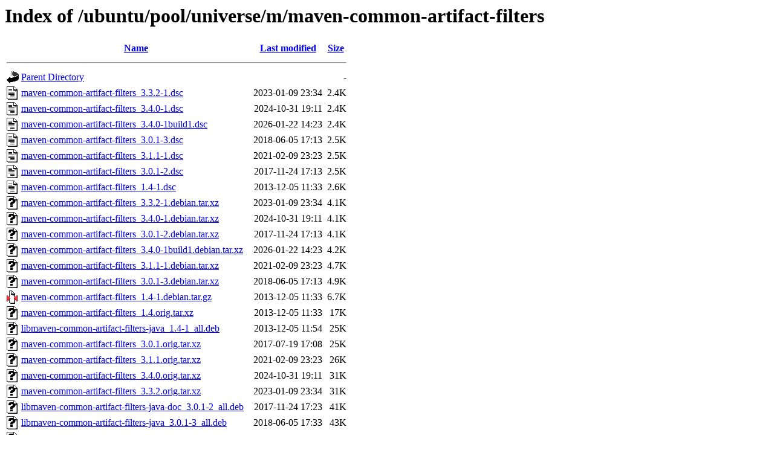

--- FILE ---
content_type: text/html;charset=UTF-8
request_url: http://nl.archive.ubuntu.comnl.archive.ubuntu.com/ubuntu/pool/universe/m/maven-common-artifact-filters/?C=S;O=A
body_size: 1034
content:
<!DOCTYPE HTML PUBLIC "-//W3C//DTD HTML 3.2 Final//EN">
<html>
 <head>
  <title>Index of /ubuntu/pool/universe/m/maven-common-artifact-filters</title>
 </head>
 <body>
<h1>Index of /ubuntu/pool/universe/m/maven-common-artifact-filters</h1>
  <table>
   <tr><th valign="top"><img src="/icons/blank.gif" alt="[ICO]"></th><th><a href="?C=N;O=A">Name</a></th><th><a href="?C=M;O=A">Last modified</a></th><th><a href="?C=S;O=D">Size</a></th></tr>
   <tr><th colspan="4"><hr></th></tr>
<tr><td valign="top"><img src="/icons/back.gif" alt="[PARENTDIR]"></td><td><a href="/ubuntu/pool/universe/m/">Parent Directory</a></td><td>&nbsp;</td><td align="right">  - </td></tr>
<tr><td valign="top"><img src="/icons/text.gif" alt="[TXT]"></td><td><a href="maven-common-artifact-filters_3.3.2-1.dsc">maven-common-artifact-filters_3.3.2-1.dsc</a></td><td align="right">2023-01-09 23:34  </td><td align="right">2.4K</td></tr>
<tr><td valign="top"><img src="/icons/text.gif" alt="[TXT]"></td><td><a href="maven-common-artifact-filters_3.4.0-1.dsc">maven-common-artifact-filters_3.4.0-1.dsc</a></td><td align="right">2024-10-31 19:11  </td><td align="right">2.4K</td></tr>
<tr><td valign="top"><img src="/icons/text.gif" alt="[TXT]"></td><td><a href="maven-common-artifact-filters_3.4.0-1build1.dsc">maven-common-artifact-filters_3.4.0-1build1.dsc</a></td><td align="right">2026-01-22 14:23  </td><td align="right">2.4K</td></tr>
<tr><td valign="top"><img src="/icons/text.gif" alt="[TXT]"></td><td><a href="maven-common-artifact-filters_3.0.1-3.dsc">maven-common-artifact-filters_3.0.1-3.dsc</a></td><td align="right">2018-06-05 17:13  </td><td align="right">2.5K</td></tr>
<tr><td valign="top"><img src="/icons/text.gif" alt="[TXT]"></td><td><a href="maven-common-artifact-filters_3.1.1-1.dsc">maven-common-artifact-filters_3.1.1-1.dsc</a></td><td align="right">2021-02-09 23:23  </td><td align="right">2.5K</td></tr>
<tr><td valign="top"><img src="/icons/text.gif" alt="[TXT]"></td><td><a href="maven-common-artifact-filters_3.0.1-2.dsc">maven-common-artifact-filters_3.0.1-2.dsc</a></td><td align="right">2017-11-24 17:13  </td><td align="right">2.5K</td></tr>
<tr><td valign="top"><img src="/icons/text.gif" alt="[TXT]"></td><td><a href="maven-common-artifact-filters_1.4-1.dsc">maven-common-artifact-filters_1.4-1.dsc</a></td><td align="right">2013-12-05 11:33  </td><td align="right">2.6K</td></tr>
<tr><td valign="top"><img src="/icons/unknown.gif" alt="[   ]"></td><td><a href="maven-common-artifact-filters_3.3.2-1.debian.tar.xz">maven-common-artifact-filters_3.3.2-1.debian.tar.xz</a></td><td align="right">2023-01-09 23:34  </td><td align="right">4.1K</td></tr>
<tr><td valign="top"><img src="/icons/unknown.gif" alt="[   ]"></td><td><a href="maven-common-artifact-filters_3.4.0-1.debian.tar.xz">maven-common-artifact-filters_3.4.0-1.debian.tar.xz</a></td><td align="right">2024-10-31 19:11  </td><td align="right">4.1K</td></tr>
<tr><td valign="top"><img src="/icons/unknown.gif" alt="[   ]"></td><td><a href="maven-common-artifact-filters_3.0.1-2.debian.tar.xz">maven-common-artifact-filters_3.0.1-2.debian.tar.xz</a></td><td align="right">2017-11-24 17:13  </td><td align="right">4.1K</td></tr>
<tr><td valign="top"><img src="/icons/unknown.gif" alt="[   ]"></td><td><a href="maven-common-artifact-filters_3.4.0-1build1.debian.tar.xz">maven-common-artifact-filters_3.4.0-1build1.debian.tar.xz</a></td><td align="right">2026-01-22 14:23  </td><td align="right">4.2K</td></tr>
<tr><td valign="top"><img src="/icons/unknown.gif" alt="[   ]"></td><td><a href="maven-common-artifact-filters_3.1.1-1.debian.tar.xz">maven-common-artifact-filters_3.1.1-1.debian.tar.xz</a></td><td align="right">2021-02-09 23:23  </td><td align="right">4.7K</td></tr>
<tr><td valign="top"><img src="/icons/unknown.gif" alt="[   ]"></td><td><a href="maven-common-artifact-filters_3.0.1-3.debian.tar.xz">maven-common-artifact-filters_3.0.1-3.debian.tar.xz</a></td><td align="right">2018-06-05 17:13  </td><td align="right">4.9K</td></tr>
<tr><td valign="top"><img src="/icons/compressed.gif" alt="[   ]"></td><td><a href="maven-common-artifact-filters_1.4-1.debian.tar.gz">maven-common-artifact-filters_1.4-1.debian.tar.gz</a></td><td align="right">2013-12-05 11:33  </td><td align="right">6.7K</td></tr>
<tr><td valign="top"><img src="/icons/unknown.gif" alt="[   ]"></td><td><a href="maven-common-artifact-filters_1.4.orig.tar.xz">maven-common-artifact-filters_1.4.orig.tar.xz</a></td><td align="right">2013-12-05 11:33  </td><td align="right"> 17K</td></tr>
<tr><td valign="top"><img src="/icons/unknown.gif" alt="[   ]"></td><td><a href="libmaven-common-artifact-filters-java_1.4-1_all.deb">libmaven-common-artifact-filters-java_1.4-1_all.deb</a></td><td align="right">2013-12-05 11:54  </td><td align="right"> 25K</td></tr>
<tr><td valign="top"><img src="/icons/unknown.gif" alt="[   ]"></td><td><a href="maven-common-artifact-filters_3.0.1.orig.tar.xz">maven-common-artifact-filters_3.0.1.orig.tar.xz</a></td><td align="right">2017-07-19 17:08  </td><td align="right"> 25K</td></tr>
<tr><td valign="top"><img src="/icons/unknown.gif" alt="[   ]"></td><td><a href="maven-common-artifact-filters_3.1.1.orig.tar.xz">maven-common-artifact-filters_3.1.1.orig.tar.xz</a></td><td align="right">2021-02-09 23:23  </td><td align="right"> 26K</td></tr>
<tr><td valign="top"><img src="/icons/unknown.gif" alt="[   ]"></td><td><a href="maven-common-artifact-filters_3.4.0.orig.tar.xz">maven-common-artifact-filters_3.4.0.orig.tar.xz</a></td><td align="right">2024-10-31 19:11  </td><td align="right"> 31K</td></tr>
<tr><td valign="top"><img src="/icons/unknown.gif" alt="[   ]"></td><td><a href="maven-common-artifact-filters_3.3.2.orig.tar.xz">maven-common-artifact-filters_3.3.2.orig.tar.xz</a></td><td align="right">2023-01-09 23:34  </td><td align="right"> 31K</td></tr>
<tr><td valign="top"><img src="/icons/unknown.gif" alt="[   ]"></td><td><a href="libmaven-common-artifact-filters-java-doc_3.0.1-2_all.deb">libmaven-common-artifact-filters-java-doc_3.0.1-2_all.deb</a></td><td align="right">2017-11-24 17:23  </td><td align="right"> 41K</td></tr>
<tr><td valign="top"><img src="/icons/unknown.gif" alt="[   ]"></td><td><a href="libmaven-common-artifact-filters-java_3.0.1-3_all.deb">libmaven-common-artifact-filters-java_3.0.1-3_all.deb</a></td><td align="right">2018-06-05 17:33  </td><td align="right"> 43K</td></tr>
<tr><td valign="top"><img src="/icons/unknown.gif" alt="[   ]"></td><td><a href="libmaven-common-artifact-filters-java_3.1.1-1_all.deb">libmaven-common-artifact-filters-java_3.1.1-1_all.deb</a></td><td align="right">2021-02-09 23:24  </td><td align="right"> 43K</td></tr>
<tr><td valign="top"><img src="/icons/unknown.gif" alt="[   ]"></td><td><a href="libmaven-common-artifact-filters-java_3.4.0-1_all.deb">libmaven-common-artifact-filters-java_3.4.0-1_all.deb</a></td><td align="right">2024-10-31 20:59  </td><td align="right"> 46K</td></tr>
<tr><td valign="top"><img src="/icons/unknown.gif" alt="[   ]"></td><td><a href="libmaven-common-artifact-filters-java_3.4.0-1build1_all.deb">libmaven-common-artifact-filters-java_3.4.0-1build1_all.deb</a></td><td align="right">2026-01-22 15:19  </td><td align="right"> 46K</td></tr>
<tr><td valign="top"><img src="/icons/unknown.gif" alt="[   ]"></td><td><a href="libmaven-common-artifact-filters-java_3.3.2-1_all.deb">libmaven-common-artifact-filters-java_3.3.2-1_all.deb</a></td><td align="right">2023-01-09 23:34  </td><td align="right"> 47K</td></tr>
<tr><td valign="top"><img src="/icons/unknown.gif" alt="[   ]"></td><td><a href="libmaven-common-artifact-filters-java_3.0.1-2_all.deb">libmaven-common-artifact-filters-java_3.0.1-2_all.deb</a></td><td align="right">2017-11-24 17:23  </td><td align="right"> 48K</td></tr>
<tr><td valign="top"><img src="/icons/unknown.gif" alt="[   ]"></td><td><a href="libmaven-common-artifact-filters-java-doc_1.4-1_all.deb">libmaven-common-artifact-filters-java-doc_1.4-1_all.deb</a></td><td align="right">2013-12-05 11:54  </td><td align="right">159K</td></tr>
<tr><td valign="top"><img src="/icons/unknown.gif" alt="[   ]"></td><td><a href="libmaven-common-artifact-filters-java-doc_3.0.1-3_all.deb">libmaven-common-artifact-filters-java-doc_3.0.1-3_all.deb</a></td><td align="right">2018-06-05 17:33  </td><td align="right">250K</td></tr>
<tr><td valign="top"><img src="/icons/unknown.gif" alt="[   ]"></td><td><a href="libmaven-common-artifact-filters-java-doc_3.1.1-1_all.deb">libmaven-common-artifact-filters-java-doc_3.1.1-1_all.deb</a></td><td align="right">2021-02-09 23:24  </td><td align="right">264K</td></tr>
   <tr><th colspan="4"><hr></th></tr>
</table>
<address>Apache/2.4.58 (Ubuntu) Server at nl.archive.ubuntu.comnl.archive.ubuntu.com Port 80</address>
</body></html>
